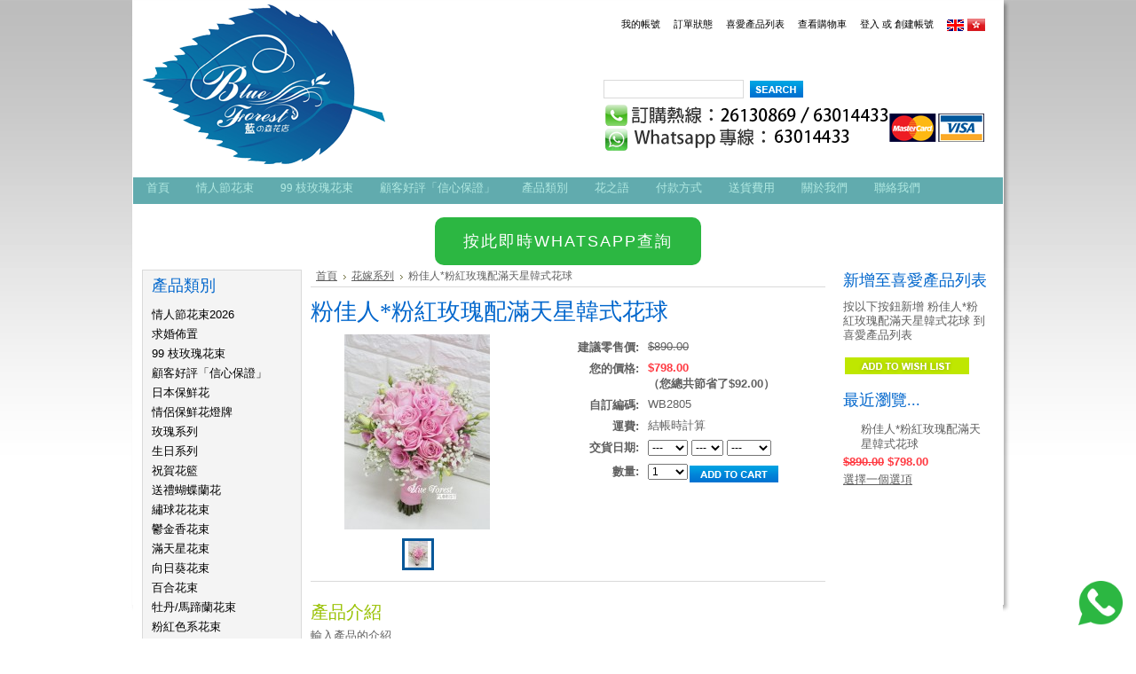

--- FILE ---
content_type: text/html; charset=UTF-8
request_url: https://blueforestflora.com/products/%E7%B2%89%E4%BD%B3%E4%BA%BA%2A%E7%B2%89%E7%B4%85%E7%8E%AB%E7%91%B0%E9%85%8D%E6%BB%BF%E5%A4%A9%E6%98%9F%E9%9F%93%E5%BC%8F%E8%8A%B1%E7%90%83.html
body_size: 11930
content:
<!DOCTYPE html PUBLIC "-//W3C//DTD XHTML 1.0 Transitional//EN" "http://www.w3.org/TR/xhtml1/DTD/xhtml1-transitional.dtd">
<html xml:lang="cn" lang="cn" xmlns="http://www.w3.org/1999/xhtml" xmlns:og="http://opengraphprotocol.org/schema/">
<head>
<!-- Start of StatCounter Code for Weebly -->
<script type="text/javascript">
var sc_project=11405186; 
var sc_invisible=0; 
var sc_security="f418a3df"; 
var scJsHost = (("https:" == document.location.protocol) ?
"https://secure." : "http://www.");
document.write("<sc"+"ript type='text/javascript' src='" +
scJsHost+
"statcounter.com/counter/counter.js'></"+"script>");
</script>
<noscript><div class="statcounter"><a title="web statistics"
href="http://statcounter.com/" target="_blank"><img
class="statcounter"
src="//c.statcounter.com/11405186/0/f418a3df/0/" alt="web
statistics"></a></div></noscript>
<!-- End of StatCounter Code for Weebly -->
    

    <title>粉佳人*粉紅玫瑰配滿天星韓式花球 - Blue Forest</title>

    <meta http-equiv="Content-Type" content="text/html; charset=UTF-8" />
    <meta name="description" content="Blue Forest是一間香港超過十年的人氣實體網上花店。Blue Forest位於旺角、鄰近尖沙咀，花場設於不同地方, 提供各地各種花束、保鮮花、花籃、果籃等多元化及有品味的製品供顧客預訂購買。並為顧客提供即日送花服務。Blue Forest提供快速而有效的網上訂花, 即時回應你的需要。想為愛人、家人及朋友表達愛意，或送給上司、客戶表達祝賀，請即登入Blue Forest網頁。" />
    <meta name="keywords" content="花店,送花" />
    <meta property="og:type" content="product" />
<meta property="og:title" content="粉佳人*粉紅玫瑰配滿天星韓式花球" />
<meta property="og:description" content="" />
<meta property="og:image" content="https://blueforestflora.com/product_images/l/297/IMG_0119__13329_std.jpg" />
<meta property="og:url" content="https://blueforestflora.com/products/%E7%B2%89%E4%BD%B3%E4%BA%BA%2A%E7%B2%89%E7%B4%85%E7%8E%AB%E7%91%B0%E9%85%8D%E6%BB%BF%E5%A4%A9%E6%98%9F%E9%9F%93%E5%BC%8F%E8%8A%B1%E7%90%83.html" />
<meta property="og:site_name" content="Blue Forest" />
<meta property="fb:admins" content="https://m.facebook.com/blueforest.florist" />

    <link rel='canonical' href='https://blueforestflora.com/products/%E7%B2%89%E4%BD%B3%E4%BA%BA%2A%E7%B2%89%E7%B4%85%E7%8E%AB%E7%91%B0%E9%85%8D%E6%BB%BF%E5%A4%A9%E6%98%9F%E9%9F%93%E5%BC%8F%E8%8A%B1%E7%90%83.html' />
    
    <meta http-equiv="Content-Script-Type" content="text/javascript" />
    <meta http-equiv="Content-Style-Type" content="text/css" />
    <link rel="shortcut icon" type="image/x-icon" href="https://blueforestflora.com/product_images/h34h.ico" />

    <link href="https://blueforestflora.com/templates/__master/Styles/styles.css?1" type="text/css" rel="stylesheet" /><link href="https://blueforestflora.com/templates/ArtFraming/Styles/styles.css?1" media="all" type="text/css" rel="stylesheet" />
<link href="https://blueforestflora.com/templates/ArtFraming/Styles/iselector.css?1" media="all" type="text/css" rel="stylesheet" />
<link href="https://blueforestflora.com/templates/ArtFraming/Styles/white.css?1" media="all" type="text/css" rel="stylesheet" />
<!--[if IE]><link href="https://blueforestflora.com/templates/ArtFraming/Styles/ie.css?1" media="all" type="text/css" rel="stylesheet" /><![endif]-->
<link href="/javascript/jquery/plugins/imodal/imodal.css?1" type="text/css" rel="stylesheet" /><link href="/javascript/jquery/plugins/jqzoom/jqzoom.css?1" type="text/css" rel="stylesheet" /><link href="https://blueforestflora.com/javascript/jquery/plugins/lightbox/lightbox.css?1" type="text/css" rel="stylesheet" />

    <!-- Tell the browsers about our RSS feeds -->
    

    <!-- Include visitor tracking code (if any) -->
    <script type="text/javascript" src="https://blueforestflora.com/index.php?action=tracking_script"></script><!-- Start Tracking Code for analytics_googleanalytics -->

<!-- Google tag (gtag.js) -->
<script async src="https://www.googletagmanager.com/gtag/js?id=UA-250153054-1"></script>
<script>
  window.dataLayer = window.dataLayer || [];
  function gtag(){dataLayer.push(arguments);}
  gtag('js', new Date());

  gtag('config', 'UA-250153054-1');
</script>


<!-- End Tracking Code for analytics_googleanalytics -->



    

    

    <script type="text/javascript" src="https://blueforestflora.com/javascript/jquery.js?1"></script>
    <script type="text/javascript" src="https://blueforestflora.com/javascript/menudrop.js?1"></script>
    <script type="text/javascript" src="https://blueforestflora.com/javascript/common.js?1"></script>
    <script type="text/javascript" src="https://blueforestflora.com/javascript/iselector.js?1"></script>

    <script type="text/javascript">
    //<![CDATA[
    config.ShopPath = 'https://blueforestflora.com';
    config.AppPath = '';
    var ThumbImageWidth = 300;
    var ThumbImageHeight = 300;
    //]]>
    </script>
    <script type="text/javascript" src="/javascript/jquery/plugins/imodal/imodal.js?1"></script>
    <script type="text/javascript" src="https://blueforestflora.com/javascript/quicksearch.js"></script>
    
    <link REL="SHORTCUT ICON" HREF="/favicon.ico">
    
    
<!-- Google tag (gtag.js) -->

<script async src="https://www.googletagmanager.com/gtag/js?id=AW-847185970"></script>

<script>
  window.dataLayer = window.dataLayer || [];
  function gtag(){dataLayer.push(arguments);}
  gtag('js', new Date());
  gtag('config', 'AW-847185970');
</script>
<script>
 window.addEventListener("load", function(){
  document.querySelectorAll("a[href*='wa.me']").forEach(function(e){
   e.addEventListener('click', function(e){
    gtag('event', 'conversion', {'send_to': 'AW-847185970/7-8ACK2jiYwZELKQ_JMD'});
            });
        });
    });
</script>
<script>
window.addEventListener('load', function(event){
    if(window.location.href.includes ("/finishorder.php"))
{
        var transaction_id = Date.now();
        var revenue = document.querySelector('[class="ProductPrice"]').innerText.replace(/[^0-9.]/g, '');
        
    gtag('event', 'conversion', {
        'send_to': 'AW-847185970/LHdkCMqfiYwZELKQ_JMD', 
        'transaction_id': transaction_id,
        'value': revenue,
        'currency': 'HKD'
    });
}
});

</script>
    
<script>
window.addEventListener('load', function(event){
  document.querySelectorAll('a[href^="https://wa.me/"]').forEach(function(e){
   e.addEventListener('click',function(){    
      gtag('event', "whatsapp_click"); 
   })
  }) 
});
</script>
    
</head>

<body>
	<script type="text/javascript" src="/javascript/product.functions.js?1"></script>
	<script type="text/javascript" src="/javascript/product.js?1"></script>
	<div id="Container">
	      
      
        <div id="AjaxLoading"><img src="https://blueforestflora.com/templates/ArtFraming/images/ajax-loader.gif" alt="" />&nbsp; 載入中...請稍候...</div>
        

                
        
        <div id="TopMenu">
            <ul style="display:">
                <li style="display:none" class="HeaderLiveChat">
                    
                </li>
                <li style="display:" class="First"><a href="https://blueforestflora.com/account.php">我的帳號</a></li>
                <li style="display:"><a href="https://blueforestflora.com/orderstatus.php">訂單狀態</a></li>
                <li style="display:"><a href="https://blueforestflora.com/wishlist.php">喜愛產品列表</a></li>
                
              <li style="display:" class="CartLink"><a href="https://blueforestflora.com/cart.php">查看購物車 <span></span></a></li>
                <li style="display:">
                    <!--a href="https://blueforestflora.com/login.php?action=logout">登出</a-->
                    
                    <div>
                        <a href='https://blueforestflora.com/login.php'>登入</a> 或 <a href='/login.php?action=create_account'>創建帳號</a>
                    </div>
                </li>
                <li>

  <script type="text/javascript" src="/javascript/tw_cn.js"></script>       
            
            
            <div class="Selectlanguage">
                <a href="/en/" title="English" class="SelectEnglish"><img src="/javascript/english.gif"></a>
                <a  title="點擊切換繁體" class="Selecthk" id="translateLink_tra"><img src="/javascript/lang_hk.gif"></a>
                
                
                
            </div>
<script type="text/javascript">   
    
var defaultEncoding=1;  //2=sim 1=tra
var cookieDomain='';
var translateDelay=1;
var currentEncoding = defaultEncoding;
var targetEncodingCookie = "targetEncoding" + cookieDomain.replace(/./g,"");
var targetEncoding = ( getCookie(targetEncodingCookie) == null ? defaultEncoding : getCookie(targetEncodingCookie) );  

    
var translateButtonId_sim ="translateLink_sim";
var translateButtonId_tra ="translateLink_tra";

                   
translateButtonObject_sim = document.getElementById( translateButtonId_sim);
translateButtonObject_tra = document.getElementById( translateButtonId_tra);
if (translateButtonObject_sim||translateButtonObject_tra)
{  


    
    if(window.location.href.indexOf('/en/')!=-1){
    if(translateButtonObject_sim){
   translateInitilization_sim1(translateButtonId_sim);
    
    }
    if(translateButtonObject_tra)
   translateInitilization_tra1(translateButtonId_tra);
    }
    else{
    if(translateButtonObject_sim)
    translateInitilization_sim(translateButtonId_sim);
    if(translateButtonObject_tra)
    translateInitilization_tra(translateButtonId_tra);
    translatecheck();
    }
}

</script>  



              </li>
            </ul>
            <br class="Clear" />
        </div>
        <div id="Outer">
            <div id="Header">
                <div id="Logo">
                    <a href="https://blueforestflora.com/"><img src="https://blueforestflora.com/product_images/-10.png" border="0" id="LogoImage" alt="Blue Forest" /></a>

                </div>
                              <div id="SearchForm">
                <form action="https://blueforestflora.com/search.php" method="get" onsubmit="return check_small_search_form()">
                    <label for="search_query">搜索</label>
                    
                  
                    
                    <input type="text" name="search_query" id="search_query" class="Textbox" value="" />
                    <input type="image" src="https://blueforestflora.com/templates/ArtFraming/images/white/Search.gif" class="Button" />
                </form>
                <p>
                        <img border="0" src="https://blueforestflora.com/product_images/uploaded_images/wp.png" align="right">
                </p>
            </div>

            <script type="text/javascript">
                var QuickSearchAlignment = 'left';
                var QuickSearchWidth = '232px';
                lang.EmptySmallSearch = "請輸入搜索關鍵字";
            </script>

                <br class="Clear" />
            </div>
        	<div id="Menu">
		<ul>
			<li class="First "><a href="https://blueforestflora.com/"><span>首頁</span></a></li>
				<li class=" ">
		<a href="https://blueforestflora.com/categories/%E6%83%85%E4%BA%BA%E7%AF%80%E8%8A%B1%E6%9D%9F2026"><span>情人節花束</span></a>
		
	</li>	<li class=" ">
		<a href="https://blueforestflora.com/categories/99-%E6%9E%9D%E7%8E%AB%E7%91%B0%E8%8A%B1%E6%9D%9F/"><span>99 枝玫瑰花束</span></a>
		
	</li>	<li class=" ">
		<a href="https://blueforestflora.com/categories/顧客好評「信心保證」/"><span>顧客好評「信心保證」</span></a>
		
	</li>	<li class="HasSubMenu ">
		<a href="https://blueforestflora.com/pages/%E7%94%A2%E5%93%81%E9%A1%9E%E5%88%A5.html"><span>產品類別</span></a>
		<ul>
	<li><a href="https://blueforestflora.com/categories/%E6%AF%8D%E8%A6%AA%E7%AF%80%E8%8A%B1%E6%9D%9F/">母親節花束</a></li><li><a href="https://blueforestflora.com/categories/日本保鮮花/">日本保鮮花</a></li><li><a href="https://blueforestflora.com/categories/情侶保鮮花燈牌/">情侶保鮮花燈牌</a></li><li><a href="https://blueforestflora.com/categories/%E7%8E%AB%E7%91%B0%E7%B3%BB%E5%88%97/">玫瑰系列</a></li><li><a href="https://blueforestflora.com/categories/%E7%94%9F%E6%97%A5%E7%B3%BB%E5%88%97/">生日系列</a></li><li><a href="https://blueforestflora.com/categories/祝賀花籃/">祝賀花籃</a></li><li><a href="https://blueforestflora.com/categories/%E9%80%81%E7%A6%AE%E8%9D%B4%E8%9D%B6%E8%98%AD%E8%8A%B1/">送禮蝴蝶蘭花</a></li><li><a href="https://blueforestflora.com/categories/繡球花花束/">繡球花花束</a></li><li><a href="https://blueforestflora.com/categories/鬱金香花束/">鬱金香花束</a></li><li><a href="https://blueforestflora.com/categories/滿天星花束/">滿天星花束</a></li><li><a href="https://blueforestflora.com/categories/向日葵花束/">向日葵花束</a></li><li><a href="https://blueforestflora.com/categories/百合花束/">百合花束</a></li><li><a href="https://blueforestflora.com/categories/牡丹%7B47%7D馬蹄蘭花束/">牡丹/馬蹄蘭花束</a></li><li><a href="https://blueforestflora.com/categories/%E7%B2%89%E7%B4%85%E8%89%B2%E7%B3%BB%E8%8A%B1%E6%9D%9F/">粉紅色系花束</a></li><li><a href="https://blueforestflora.com/categories/%E7%B4%85%E8%89%B2%E7%B3%BB%E8%8A%B1%E6%9D%9F/">紅色系花束</a></li><li><a href="https://blueforestflora.com/categories/%E7%B4%AB%E8%89%B2%E7%B3%BB%E8%8A%B1%E6%9D%9F/">紫色系花束</a></li><li><a href="https://blueforestflora.com/categories/綠%2A彩色系花束/">綠*彩色系花束</a></li><li><a href="https://blueforestflora.com/categories/%E8%97%8D%E8%89%B2%E7%B3%BB%E8%8A%B1%E6%9D%9F/">藍色系花束</a></li><li><a href="https://blueforestflora.com/categories/%E9%BB%83%2A%E6%A9%99%E8%89%B2%E7%B3%BB%E8%8A%B1%E6%9D%9F/">黃*橙色系花束</a></li><li><a href="https://blueforestflora.com/categories/黑%2A白色系花束/">黑*白色系</a></li><li><a href="https://blueforestflora.com/categories/帛事花籃/">帛事花籃</a></li><li><a href="https://blueforestflora.com/categories/%E8%8A%B1%E5%AB%81%E7%B3%BB%E5%88%97/">花嫁系列</a></li><li><a href="https://blueforestflora.com/categories/BB%E7%A6%AE%E7%B1%83/">BB禮籃</a></li><li><a href="https://blueforestflora.com/categories/畢業花束/">畢業花束</a></li><li><a href="https://blueforestflora.com/categories/生日蛋糕/">生日蛋糕</a></li><li><a href="https://blueforestflora.com/categories/%E5%8D%A1%E9%80%9A%E8%8A%B1%E6%9D%9F/">卡通花束</a></li><li><a href="https://blueforestflora.com/categories/%E5%BE%AE%E8%A7%80%E6%A4%8D%E7%89%A9/">微觀植物</a></li><li><a href="https://blueforestflora.com/categories/%E6%AD%90%E9%99%B8%E8%8A%B1%E7%A6%AE%E7%9B%92/">歐陸花禮盒</a></li><li><a href="https://blueforestflora.com/categories/%E4%B8%AD%E7%A7%8B%E7%AF%80%E6%9E%9C%E7%B1%83/">中秋節果籃</a></li>
</ul>
	</li>	<li class=" ">
		<a href="https://blueforestflora.com/pages/%E8%8A%B1%E4%B9%8B%E8%AA%9E.html"><span>花之語</span></a>
		
	</li>	<li class=" ">
		<a href="https://blueforestflora.com/pages/%E4%BB%98%E6%AC%BE%E6%96%B9%E5%BC%8F.html"><span>付款方式</span></a>
		
	</li>	<li class=" ">
		<a href="https://blueforestflora.com/pages/%E9%80%81%E8%B2%A8%E8%B2%BB%E7%94%A8.html"><span>送貨費用</span></a>
		
	</li>	<li class="HasSubMenu ">
		<a href="https://blueforestflora.com/pages/%E9%97%9C%E6%96%BC%E6%88%91%E5%80%91.html"><span>關於我們</span></a>
		<ul>
	<li><a href="https://blueforestflora.com/pages/2026%E6%83%85%E4%BA%BA%E7%AF%80%E8%8A%B1%E6%9D%9F%E9%81%B8%E8%B3%BC%E6%8C%87%E5%8D%97.html">2026情人節花束選購指南</a></li><li><a href="https://blueforestflora.com/pages/2026%E9%A6%99%E6%B8%AF%E9%80%81%E8%8A%B1%E6%9C%8D%E5%8B%99%E5%AE%8C%E5%85%A8%E6%8C%87%E5%8D%97.html">2026香港送花服務完全指南</a></li><li><a href="https://blueforestflora.com/pages/2026%E9%A6%99%E6%B8%AF%E7%B6%B2%E4%B8%8A%E8%8A%B1%E5%BA%97%E6%8E%A8%E4%BB%8B%E6%8C%87%E5%8D%97.html">2026香港網上花店推介指南</a></li><li><a href="https://blueforestflora.com/pages/2026%E6%83%85%E4%BA%BA%E7%AF%80%E9%80%81%E8%8A%B1%E6%94%BB%E7%95%A5.html">2026情人節送花攻略</a></li><li><a href="https://blueforestflora.com/pages/2026%E6%83%85%E4%BA%BA%E7%AF%80%E7%8E%AB%E7%91%B0%E8%8A%B1%E6%8E%A8%E4%BB%8B.html">2026情人節玫瑰花推介</a></li><li><a href="https://blueforestflora.com/pages/2026%E6%83%85%E4%BA%BA%E7%AF%80%E8%8A%B1%E6%9D%9F%E5%83%B9%E9%8C%A2%E6%AF%94%E8%BC%83.html">2026情人節花束價錢比較</a></li><li><a href="https://blueforestflora.com/pages/2026%E6%83%85%E4%BA%BA%E7%AF%80%E9%80%81%E4%BB%80%E9%BA%BC%E8%8A%B1%E6%9C%80%E5%A5%BD.html">2026情人節送什麼花最好</a></li><li><a href="https://blueforestflora.com/pages/2026%E7%B6%B2%E4%B8%8A%E8%A8%82%E8%8A%B1%E6%94%BB%E7%95%A5.html">2026網上訂花攻略</a></li><li><a href="https://blueforestflora.com/pages/2026%E8%8A%B1%E8%AA%9E%E5%A4%A7%E5%85%A8.html">2026花語大全</a></li>
</ul>
	</li>	<li class=" ">
		<a href="https://blueforestflora.com/pages/%E8%81%AF%E7%B5%A1%E6%88%91%E5%80%91.html"><span>聯絡我們</span></a>
		
	</li>
		</ul>
	</div>
<div class="btmwtsicon"><a href="https://wa.me/85263014433"><img src="https://blueforestflora.com/product_images/uploaded_images/whatsapp.png" width="50px"></a></div>

<STYLE>
.btmwtsicon {
    POSITION: fixed;
    BOTTOM: 15PX;
    Z-INDEX: 9999;
    RIGHT: 15PX;}
</STYLE>

	<div id="Wrapper">
		    



<a href="https://wa.me/85263014433" CLASS="topwtsicon">按此即時WHATSAPP查詢</a>



		<div class="Left" id="LayoutColumn1">
							<div class="Block CategoryList Moveable Panel" id="SideCategoryList">
					<h2>產品類別</h2>
					<div class="BlockContent">
						<div class="SideCategoryListClassic">
							<ul>	<li class=""><a href="https://blueforestflora.com/categories/xxxx/">xxxx</a>
	
	</li></ul><ul>	<li class=""><a href="https://blueforestflora.com/categories/%E6%83%85%E4%BA%BA%E7%AF%80%E8%8A%B1%E6%9D%9F2026/">情人節花束2026</a>
	
	</li></ul><ul>	<li class=""><a href="https://blueforestflora.com/categories/%E6%B1%82%E5%A9%9A%E4%BD%88%E7%BD%AE/">求婚佈置</a>
	
	</li></ul><ul>	<li class=""><a href="https://blueforestflora.com/categories/99-%E6%9E%9D%E7%8E%AB%E7%91%B0%E8%8A%B1%E6%9D%9F/">99 枝玫瑰花束</a>
	
	</li></ul><ul>	<li class=""><a href="https://blueforestflora.com/categories/%E9%A1%A7%E5%AE%A2%E5%A5%BD%E8%A9%95%E3%80%8C%E4%BF%A1%E5%BF%83%E4%BF%9D%E8%AD%89%E3%80%8D/">顧客好評「信心保證」</a>
	
	</li></ul><ul>	<li class=""><a href="https://blueforestflora.com/categories/%E6%97%A5%E6%9C%AC%E4%BF%9D%E9%AE%AE%E8%8A%B1/">日本保鮮花</a>
	
	</li></ul><ul>	<li class=""><a href="https://blueforestflora.com/categories/%E6%83%85%E4%BE%B6%E4%BF%9D%E9%AE%AE%E8%8A%B1%E7%87%88%E7%89%8C/">情侶保鮮花燈牌</a>
	
	</li></ul><ul>	<li class=""><a href="https://blueforestflora.com/categories/%E7%8E%AB%E7%91%B0%E7%B3%BB%E5%88%97/">玫瑰系列</a>
	
	</li></ul><ul>	<li class=""><a href="https://blueforestflora.com/categories/%E7%94%9F%E6%97%A5%E7%B3%BB%E5%88%97/">生日系列</a>
	
	</li></ul><ul>	<li class=""><a href="https://blueforestflora.com/categories/%E7%A5%9D%E8%B3%80%E8%8A%B1%E7%B1%83/">祝賀花籃</a>
	
	</li></ul><ul>	<li class=""><a href="https://blueforestflora.com/categories/%E9%80%81%E7%A6%AE%E8%9D%B4%E8%9D%B6%E8%98%AD%E8%8A%B1/">送禮蝴蝶蘭花</a>
	
	</li></ul><ul>	<li class=""><a href="https://blueforestflora.com/categories/%E7%B9%A1%E7%90%83%E8%8A%B1%E8%8A%B1%E6%9D%9F/">繡球花花束</a>
	
	</li></ul><ul>	<li class=""><a href="https://blueforestflora.com/categories/%E9%AC%B1%E9%87%91%E9%A6%99%E8%8A%B1%E6%9D%9F/">鬱金香花束</a>
	
	</li></ul><ul>	<li class=""><a href="https://blueforestflora.com/categories/%E6%BB%BF%E5%A4%A9%E6%98%9F%E8%8A%B1%E6%9D%9F/">滿天星花束</a>
	
	</li></ul><ul>	<li class=""><a href="https://blueforestflora.com/categories/%E5%90%91%E6%97%A5%E8%91%B5%E8%8A%B1%E6%9D%9F/">向日葵花束</a>
	
	</li></ul><ul>	<li class=""><a href="https://blueforestflora.com/categories/%E7%99%BE%E5%90%88%E8%8A%B1%E6%9D%9F/">百合花束</a>
	
	</li></ul><ul>	<li class=""><a href="https://blueforestflora.com/categories/%E7%89%A1%E4%B8%B9%7B47%7D%E9%A6%AC%E8%B9%84%E8%98%AD%E8%8A%B1%E6%9D%9F/">牡丹/馬蹄蘭花束</a>
	
	</li></ul><ul>	<li class=""><a href="https://blueforestflora.com/categories/%E7%B2%89%E7%B4%85%E8%89%B2%E7%B3%BB%E8%8A%B1%E6%9D%9F/">粉紅色系花束</a>
	
	</li></ul><ul>	<li class=""><a href="https://blueforestflora.com/categories/%E7%B4%85%E8%89%B2%E7%B3%BB%E8%8A%B1%E6%9D%9F/">紅色系花束</a>
	
	</li></ul><ul>	<li class=""><a href="https://blueforestflora.com/categories/%E7%B4%AB%E8%89%B2%E7%B3%BB%E8%8A%B1%E6%9D%9F/">紫色系花束</a>
	
	</li></ul><ul>	<li class=""><a href="https://blueforestflora.com/categories/%E7%B6%A0%2A%E5%BD%A9%E8%89%B2%E7%B3%BB%E8%8A%B1%E6%9D%9F/">綠*彩色系花束</a>
	
	</li></ul><ul>	<li class=""><a href="https://blueforestflora.com/categories/%E8%97%8D%E8%89%B2%E7%B3%BB%E8%8A%B1%E6%9D%9F/">藍色系花束</a>
	
	</li></ul><ul>	<li class=""><a href="https://blueforestflora.com/categories/%E9%BB%83%2A%E6%A9%99%E8%89%B2%E7%B3%BB%E8%8A%B1%E6%9D%9F/">黃*橙色系花束</a>
	
	</li></ul><ul>	<li class=""><a href="https://blueforestflora.com/categories/%E9%BB%91%2A%E7%99%BD%E8%89%B2%E7%B3%BB%E8%8A%B1%E6%9D%9F/">黑*白色系花束</a>
	
	</li></ul><ul>	<li class=""><a href="https://blueforestflora.com/categories/%E8%8A%B1%E5%AB%81%E7%B3%BB%E5%88%97/">花嫁系列</a>
	
	</li></ul><ul>	<li class=""><a href="https://blueforestflora.com/categories/%E5%B8%9B%E4%BA%8B%E8%8A%B1%E7%B1%83/">帛事花籃</a>
	
	</li></ul><ul>	<li class=""><a href="https://blueforestflora.com/categories/BB%E7%A6%AE%E7%B1%83/">BB禮籃</a>
	
	</li></ul><ul>	<li class=""><a href="https://blueforestflora.com/categories/%E6%AF%8D%E8%A6%AA%E7%AF%80%E8%8A%B1%E6%9D%9F/">母親節花束</a>
	
	</li></ul><ul>	<li class=""><a href="https://blueforestflora.com/categories/%E7%95%A2%E6%A5%AD%E8%8A%B1%E6%9D%9F/">畢業花束</a>
	
	</li></ul><ul>	<li class=""><a href="https://blueforestflora.com/categories/%E7%94%9F%E6%97%A5%E8%9B%8B%E7%B3%95/">生日蛋糕</a>
	
	</li></ul><ul>	<li class=""><a href="https://blueforestflora.com/categories/%E5%8D%A1%E9%80%9A%E8%8A%B1%E6%9D%9F/">卡通花束</a>
	
	</li></ul><ul>	<li class=""><a href="https://blueforestflora.com/categories/%E5%BE%AE%E8%A7%80%E6%A4%8D%E7%89%A9/">微觀植物</a>
	
	</li></ul><ul>	<li class=""><a href="https://blueforestflora.com/categories/%E6%AD%90%E9%99%B8%E8%8A%B1%E7%A6%AE%E7%9B%92/">歐陸花禮盒</a>
	
	</li></ul><ul>	<li class=""><a href="https://blueforestflora.com/categories/%E4%B8%AD%E7%A7%8B%E7%AF%80%E6%9E%9C%E7%B1%83/">中秋節果籃</a>
	
	</li></ul>
							<div class="afterSideCategoryList"></div>
						</div>
					</div>
				</div>

							<div class="Block NewProducts Moveable Panel" id="SideNewProducts" style="display:">
					<h2> 最新產品</h2>
					<div class="BlockContent">
						<ul class="ProductList">
														<li class="Odd">
								<div class="ProductImage">
									<a href="https://blueforestflora.com/products/%E5%BF%83%E5%BD%A2%E9%A6%99%E8%96%B0%E7%8E%AB%E7%91%B0%E8%8A%B1%E7%9B%9250%E6%9E%9D%E8%A3%9D.html"  ><img src="https://blueforestflora.com/product_images/d/350/9d47480e-83cc-4c0e-8954-1f243b51b933__23182_thumb.jpg" alt="心形香薰玫瑰花盒50枝裝" /></a>
								</div>
								<div class="ProductDetails">
									<strong><a href="https://blueforestflora.com/products/%E5%BF%83%E5%BD%A2%E9%A6%99%E8%96%B0%E7%8E%AB%E7%91%B0%E8%8A%B1%E7%9B%9250%E6%9E%9D%E8%A3%9D.html">心形香薰玫瑰花盒50枝裝</a></strong>
								</div>
								<div class="ProductPriceRating">
									<em><strike class="RetailPriceValue">$768.00</strike> $599.00</em>
									<span class="Rating Rating0"><img src="https://blueforestflora.com/templates/ArtFraming/images/IcoRating0.gif" alt="" style="display: none" /></span>
								</div>
								<div class="ProductActionAdd" style="display:;">
									<strong><a href="https://blueforestflora.com/products/%E5%BF%83%E5%BD%A2%E9%A6%99%E8%96%B0%E7%8E%AB%E7%91%B0%E8%8A%B1%E7%9B%9250%E6%9E%9D%E8%A3%9D.html">選擇一個選項</a></strong>
								</div>
							</li>							<li class="Even">
								<div class="ProductImage">
									<a href="https://blueforestflora.com/products/%E7%B4%85%E7%B4%85%E7%81%AB%E7%81%AB%E6%8B%9B%E8%B2%A1%E8%B2%93%E5%9D%90%E6%9E%B1%E6%9E%B1%E8%8A%B1.html"  ><img src="https://blueforestflora.com/product_images/a/009/IMG_3686__73466_thumb.jpg" alt="紅紅火火招財貓坐枱枱花" /></a>
								</div>
								<div class="ProductDetails">
									<strong><a href="https://blueforestflora.com/products/%E7%B4%85%E7%B4%85%E7%81%AB%E7%81%AB%E6%8B%9B%E8%B2%A1%E8%B2%93%E5%9D%90%E6%9E%B1%E6%9E%B1%E8%8A%B1.html">紅紅火火招財貓坐枱枱花</a></strong>
								</div>
								<div class="ProductPriceRating">
									<em><strike class="RetailPriceValue">$898.00</strike> $768.00</em>
									<span class="Rating Rating0"><img src="https://blueforestflora.com/templates/ArtFraming/images/IcoRating0.gif" alt="" style="display: none" /></span>
								</div>
								<div class="ProductActionAdd" style="display:;">
									<strong><a href="https://blueforestflora.com/products/%E7%B4%85%E7%B4%85%E7%81%AB%E7%81%AB%E6%8B%9B%E8%B2%A1%E8%B2%93%E5%9D%90%E6%9E%B1%E6%9E%B1%E8%8A%B1.html">選擇一個選項</a></strong>
								</div>
							</li>							<li class="Odd">
								<div class="ProductImage">
									<a href="https://blueforestflora.com/products/%E8%82%AF%E4%BA%9E%E6%A1%83%E7%B2%89%E9%9B%99%E8%89%B2%E7%8E%AB%E7%91%B0%E8%8A%B1%E6%9D%9F18%E6%9E%9D%E8%A3%9D.html"  ><img src="https://blueforestflora.com/product_images/o/909/8981E822-C2C3-4CE1-8BF0-4EC47B30F903__00137_thumb.jpg" alt="肯亞桃粉雙色玫瑰花束18枝裝" /></a>
								</div>
								<div class="ProductDetails">
									<strong><a href="https://blueforestflora.com/products/%E8%82%AF%E4%BA%9E%E6%A1%83%E7%B2%89%E9%9B%99%E8%89%B2%E7%8E%AB%E7%91%B0%E8%8A%B1%E6%9D%9F18%E6%9E%9D%E8%A3%9D.html">肯亞桃粉雙色玫瑰花束18枝裝</a></strong>
								</div>
								<div class="ProductPriceRating">
									<em><strike class="RetailPriceValue">$1,168.00</strike> $899.00</em>
									<span class="Rating Rating0"><img src="https://blueforestflora.com/templates/ArtFraming/images/IcoRating0.gif" alt="" style="display: none" /></span>
								</div>
								<div class="ProductActionAdd" style="display:;">
									<strong><a href="https://blueforestflora.com/products/%E8%82%AF%E4%BA%9E%E6%A1%83%E7%B2%89%E9%9B%99%E8%89%B2%E7%8E%AB%E7%91%B0%E8%8A%B1%E6%9D%9F18%E6%9E%9D%E8%A3%9D.html">選擇一個選項</a></strong>
								</div>
							</li>							<li class="Even">
								<div class="ProductImage">
									<a href="https://blueforestflora.com/products/%2A%E5%B0%8F%E6%B8%85%E6%96%B0%2A36%7B47%7D50%E6%9E%9D%E6%B7%A1%E7%B2%89%E7%B4%85%E7%8E%AB%E7%91%B0%E9%85%8D%E6%BB%BF%E5%A4%A9%E6%98%9F%E8%8A%B1%E6%9D%9F%2A.html"  ><img src="https://blueforestflora.com/product_images/m/172/6981A462-983E-42CC-823D-15D4ADF2D1A3__29118_thumb.jpg" alt="*小清新*36/50枝淡粉紅玫瑰配滿天星花束*" /></a>
								</div>
								<div class="ProductDetails">
									<strong><a href="https://blueforestflora.com/products/%2A%E5%B0%8F%E6%B8%85%E6%96%B0%2A36%7B47%7D50%E6%9E%9D%E6%B7%A1%E7%B2%89%E7%B4%85%E7%8E%AB%E7%91%B0%E9%85%8D%E6%BB%BF%E5%A4%A9%E6%98%9F%E8%8A%B1%E6%9D%9F%2A.html">*小清新*36/50枝淡粉紅玫瑰配滿天星花束*</a></strong>
								</div>
								<div class="ProductPriceRating">
									<em><strike class="RetailPriceValue">$1,380.00</strike> $968.00</em>
									<span class="Rating Rating0"><img src="https://blueforestflora.com/templates/ArtFraming/images/IcoRating0.gif" alt="" style="display: none" /></span>
								</div>
								<div class="ProductActionAdd" style="display:;">
									<strong><a href="https://blueforestflora.com/products/%2A%E5%B0%8F%E6%B8%85%E6%96%B0%2A36%7B47%7D50%E6%9E%9D%E6%B7%A1%E7%B2%89%E7%B4%85%E7%8E%AB%E7%91%B0%E9%85%8D%E6%BB%BF%E5%A4%A9%E6%98%9F%E8%8A%B1%E6%9D%9F%2A.html">選擇一個選項</a></strong>
								</div>
							</li>							<li class="Odd">
								<div class="ProductImage">
									<a href="https://blueforestflora.com/products/%E5%A4%A2%E5%B9%BBtiffany-Blue-%E5%BF%83%E5%BD%A2%E7%B9%A1%E7%90%83%E4%BF%9D%E9%AE%AE%E8%8A%B1%EF%BC%88%E9%85%8Dled%E6%98%9F%E6%98%9F%E7%87%88%EF%BC%89%2A%E5%8F%AF%E5%85%8D%E8%B2%BB%E5%88%BB%E4%B8%8A%E5%90%8D%E6%88%96%E7%A5%9D%E7%A6%8F%E5%AD%97%E5%8F%A5.html"  ><img src="https://blueforestflora.com/product_images/o/155/988FB80D-3EBE-49F4-868D-19EF4D8C93AA__68405_thumb.jpg" alt="夢幻tiffany Blue 心形繡球保鮮花（配led星星燈）*可免費刻上名或祝福字句" /></a>
								</div>
								<div class="ProductDetails">
									<strong><a href="https://blueforestflora.com/products/%E5%A4%A2%E5%B9%BBtiffany-Blue-%E5%BF%83%E5%BD%A2%E7%B9%A1%E7%90%83%E4%BF%9D%E9%AE%AE%E8%8A%B1%EF%BC%88%E9%85%8Dled%E6%98%9F%E6%98%9F%E7%87%88%EF%BC%89%2A%E5%8F%AF%E5%85%8D%E8%B2%BB%E5%88%BB%E4%B8%8A%E5%90%8D%E6%88%96%E7%A5%9D%E7%A6%8F%E5%AD%97%E5%8F%A5.html">夢幻tiffany Blue 心形繡球保鮮花（配led星星燈）*可免費刻上名或祝福字句</a></strong>
								</div>
								<div class="ProductPriceRating">
									<em><strike class="RetailPriceValue">$1,368.00</strike> $899.00</em>
									<span class="Rating Rating0"><img src="https://blueforestflora.com/templates/ArtFraming/images/IcoRating0.gif" alt="" style="display: none" /></span>
								</div>
								<div class="ProductActionAdd" style="display:;">
									<strong><a href="https://blueforestflora.com/products/%E5%A4%A2%E5%B9%BBtiffany-Blue-%E5%BF%83%E5%BD%A2%E7%B9%A1%E7%90%83%E4%BF%9D%E9%AE%AE%E8%8A%B1%EF%BC%88%E9%85%8Dled%E6%98%9F%E6%98%9F%E7%87%88%EF%BC%89%2A%E5%8F%AF%E5%85%8D%E8%B2%BB%E5%88%BB%E4%B8%8A%E5%90%8D%E6%88%96%E7%A5%9D%E7%A6%8F%E5%AD%97%E5%8F%A5.html">選擇一個選項</a></strong>
								</div>
							</li>
						</ul>
					</div>
				</div>
			<div class="box" style="margin-top:10px;">

<h2 class="hotproduct"> </h2>            
<div style="padding:0;">            
<marquee behavior="scroll"                         
direction="down"                          
height="400"                        
width="180"                        
scrollamount="1"                        
scrolldelay="20"                        
truespeed="true" onmouseover="this.stop()" onmouseout="this.start()">
<img src="https://blueforestflora.com/p/01.jpg" width="160">
<img src="https://blueforestflora.com/p/02.jpg" width="160">
<img src="https://blueforestflora.com/p/03.jpg" width="160">
<img src="https://blueforestflora.com/p/04.jpg" width="160">
<img src="https://blueforestflora.com/p/05.jpg" width="160">
<img src="https://blueforestflora.com/p/06.jpg" width="160">
<img src="https://blueforestflora.com/p/07.jpg" width="160">
<img src="https://blueforestflora.com/p/08.jpg" width="160">
<img src="https://blueforestflora.com/p/09.jpg" width="160">
<img src="https://blueforestflora.com/p/10.jpg" width="160">
</marquee>    
</div>
</div>
			
		</div>
		<div class="Content" id="LayoutColumn2">
			<div class="Block Moveable Panel Breadcrumb" id="ProductBreadcrumb" >
	<ul>
	<li><a href="https://blueforestflora.com">首頁</a></li><li><a href="https://blueforestflora.com/categories/%E8%8A%B1%E5%AB%81%E7%B3%BB%E5%88%97/">花嫁系列</a></li><li>粉佳人*粉紅玫瑰配滿天星韓式花球</li>
</ul>

</div>

			<script type="text/javascript" src="/javascript/jquery/plugins/jCarousel/jCarousel.js?1"></script>
<script type="text/javascript" src="/javascript/jquery/plugins/jqzoom/jqzoom.js?1"></script>
<script type="text/javascript">//<![CDATA[
	var ZoomImageURLs = new Array();
	
						ZoomImageURLs[0] = "https:\/\/blueforestflora.com\/product_images\/f\/118\/IMG_0119__27499_zoom.jpg";
					
//]]></script>


<script type="text/javascript">//<![CDATA[
var ThumbURLs = new Array();
var ProductImageDescriptions = new Array();
var CurrentProdThumbImage = 0;
var ShowVariationThumb =false;
var ProductThumbWidth = 220;
var ProductThumbHeight =  220;
var ProductMaxZoomWidth = 1280;
var ProductMaxZoomHeight =  1280;
var ProductTinyWidth = 30;
var ProductTinyHeight =  30;


						ThumbURLs[0] = "https:\/\/blueforestflora.com\/product_images\/l\/297\/IMG_0119__13329_std.jpg";
						ProductImageDescriptions[0] = "圖片 1";
					

var ShowImageZoomer = 1;

var productId = 133;
//]]></script>

<div class="Block Moveable Panel PrimaryProductDetails" id="ProductDetails">
	<div class="BlockContent">
		

		
			<h2>粉佳人*粉紅玫瑰配滿天星韓式花球</h2>
		

		<div class="ProductThumb" style="">
			<script type="text/javascript" src="/javascript/jquery/plugins/fancybox/fancybox.js?1"></script>

<link rel="stylesheet" type="text/css" href="/javascript/jquery/plugins/fancybox/fancybox.css" media="screen" />

<div id="LightBoxImages" style="display: none;">
	<!--  -->
	<a class="iframe" href="https://blueforestflora.com/productimage.php?product_id=133"></a>
</div>

<script type="text/javascript">
	//<![CDATA[
	var originalImages = '';
	function showProductImageLightBox(TargetedImage) {
		var currentImage=0;
		if(TargetedImage) {
			currentImage = TargetedImage;
		} else if(CurrentProdThumbImage!='undefined'){
			currentImage = CurrentProdThumbImage;
		}
		if(ShowVariationThumb) {
			var url = "https://blueforestflora.com/productimage.php?product_id=133&variation_id="+$('body').attr('currentVariation');
		} else {
			var url = "https://blueforestflora.com/productimage.php?product_id=133&current_image="+currentImage;
		}
		$('#LightBoxImages a').attr("href", url);

		initProductLightBox();

		$('#LightBoxImages a').trigger('click');
	}

	function initProductLightBox() {

		var w = $(window).width();
		var h = $(window).height();

		// tiny image box width plus 3 px margin, times the number of tiny images, plus the arrows width
		var carouselWidth = (34 + 3) * Math.min(10, 2) + 70;

		//the width of the prev and next link
		var navLinkWidth = 250;

		var requiredNavWidth = Math.max(carouselWidth, navLinkWidth);

		// calculate the width of the widest image after resized to fit the screen.
		// 200 is the space betewn the window frame and the light box frame.
		var wr = Math.min(w-200, 957) / 957;
		var hr = Math.min(h-200, 1280) / 1280;

		var r = Math.min(wr, hr);

		var imgResizedWidth = Math.round(r * 957);
		var imgResizedHeight = Math.round(r * 1280);

		//calculate the width required for lightbox window
		var horizontalPadding = 100;
		var width = Math.min(w-100, Math.max(requiredNavWidth, imgResizedWidth+ horizontalPadding));
		var height = h-100;

		$('#LightBoxImages a').fancybox({
			'frameWidth'	: width,
			'frameHeight'	: height
		});
	}

	$(document).ready(function() { originalImages = $('#LightBoxImages').html(); });
	//]]>
</script>

			<div class="ProductThumbImage" style="width:220px; height:220px;">
    
   
    <a style="margin:auto;" href="https://blueforestflora.com/product_images/f/118/IMG_0119__27499_zoom.jpg" onclick="showProductImageLightBox(); return false; return false;" target="_top">
        <img src="https://blueforestflora.com/product_images/l/297/IMG_0119__13329_std.jpg" alt="圖片 1" title="圖片 1" />
    </a>
</div>


			<div class="ImageCarouselBox" style="margin:0 auto; ">
				<a id="ImageScrollPrev" class="prev" href="#"><img src="https://blueforestflora.com/templates/ArtFraming/images/LeftArrow.png" alt="" width="20" height="20" /></a>

				<div class="ProductTinyImageList">
					<ul>
						<li style = "height:34px; width:34px;"  onmouseover="showProductThumbImage(0)" onclick="showProductImageLightBox(0); return false; return false;" id="TinyImageBox_0">
	<div class="TinyOuterDiv" style = "height:30px; width:30px;">
		<div style = "height:30px; width:30px;">
			<a href="#"><img id="TinyImage_0" style="padding-top:0px;" width="22" height="30" src="https://blueforestflora.com/product_images/q/141/IMG_0119__43350_tiny.jpg" alt="圖片 1" title="圖片 1" /></a>
		</div>
	</div>
</li>

					</ul>
				</div>

				<a id="ImageScrollNext" class="next" href="#"><img src="https://blueforestflora.com/templates/ArtFraming/images/RightArrow.png" alt="" width="20" height="20" /></a>
			</div>
			<div style="display:none;" class="SeeMorePicturesLink">
				<a href="#" onclick="showProductImageLightBox(); return false; return false;" class="ViewLarger">查看放大圖片</a>
			</div>
		</div>
		<div class="ProductMain">
			
			<div class="ProductDetailsGrid">
				<div class="DetailRow RetailPrice" style="display: ">
					<div class="Label">建議零售價:</div>
					<div class="Value">
						<strike>$890.00</strike>
					</div>
				</div>

				<div class="DetailRow" style="">
					<div class="Label">您的價格:</div>
					<div class="Value">
						<em class="ProductPrice VariationProductPrice">$798.00</em>
						 <span class="YouSave">（您總共節省了<span class="YouSaveAmount">$92.00</span>）</span>
					</div>
				</div>

				<div class="DetailRow ProductSKU" style="display: ">
					<div class="Label">自訂編碼:</div>
					<div class="Value">
						<span class="VariationProductSKU">
							WB2805
						</span>
					</div>
				</div>

				<div class="DetailRow" style="display: none">
					<div class="Label">廠商:</div>
					<div class="Value">
						
					</div>
				</div>

				<div class="DetailRow" style="display: none">
					<div class="Label">品牌:</div>
					<div class="Value">
						<a href=""></a>
					</div>
				</div>

				<div class="DetailRow" style="display: none">
					<div class="Label">條件:</div>
					<div class="Value">
						
					</div>
				</div>

				<div class="DetailRow" style="display: none">
					<div class="Label">重量:</div>
					<div class="Value">
						<span class="VariationProductWeight">
							
						</span>
					</div>
				</div>

				<div class="DetailRow" style="display: none">
					<div class="Label">評級:</div>
					<div class="Value">
						<img width="64" height="12" src="https://blueforestflora.com/templates/ArtFraming/images/IcoRating0.gif" alt="" />
						<span style="display:none">(
							<a href="#reviews" onclick="">
								
							</a>
						)</span>
					</div>
				</div>

				<div class="DetailRow" style="display: none">
					<div class="Label">貨運需時:</div>
					<div class="Value">
						
					</div>
				</div>

				<div class="DetailRow" style="display: ">
					<div class="Label">運費:</div>
					<div class="Value">
						結帳時計算
					</div>
				</div>

				<div class="DetailRow" style="display:none;">
					<div class="Label">最低購買量:</div>
					<div class="Value">
						 件
					</div>
				</div>

				<div class="DetailRow" style="display:none;">
					<div class="Label">最高購買量:</div>
					<div class="Value">
						 件
					</div>
				</div>

				<div class="DetailRow InventoryLevel" style="display: none;">
					<div class="Label">:</div>
					<div class="Value">
						<span class="VariationProductInventory">
							
						</span>
					</div>
				</div>

				<div class="DetailRow" style="display: none">
					<div class="Label">禮品包裝:</div>
					<div class="Value">
						
					</div>
				</div>
			</div>
			
<form method="post" action="https://blueforestflora.com/cart.php" onsubmit="return check_add_to_cart(this, false)  && fastCartAction(event)"  enctype="multipart/form-data" id="productDetailsAddToCartForm">
	<input type="hidden" name="action" value="add" />
	<input type="hidden" name="product_id" value="133" />
	<input type="hidden" name="variation_id" class="CartVariationId" value="" />
	<input type="hidden" name="currency_id" value="" />
	<div class="ProductDetailsGrid ProductAddToCart">
		
		<div class="ProductOptionList">
			
		</div>
		<div class="DetailRow">
	<div class="Label">
		<span class="Required">*</span>交貨日期:
	</div>
	<div class="Value">
		<select id="EventDateMonth" name="EventDate[Mth]" class="CalendarSelectSmall" style="margin-bottom:3px; ">
			<option value='-1'>---</option><option value='1'>Jan</option><option value='2'>Feb</option><option value='3'>Mar</option><option value='4'>Apr</option><option value='5'>May</option><option value='6'>Jun</option><option value='7'>Jul</option><option value='8'>Aug</option><option value='9'>Sep</option><option value='10'>Oct</option><option value='11'>Nov</option><option value='12'>Dec</option>
		</select>
		<select id="EventDateDay" name="EventDate[Day]" class="CalendarSelectSmall" style="margin-bottom:3px; ">
			<option value='-1'>---</option><option value='1'>1</option><option value='2'>2</option><option value='3'>3</option><option value='4'>4</option><option value='5'>5</option><option value='6'>6</option><option value='7'>7</option><option value='8'>8</option><option value='9'>9</option><option value='10'>10</option><option value='11'>11</option><option value='12'>12</option><option value='13'>13</option><option value='14'>14</option><option value='15'>15</option><option value='16'>16</option><option value='17'>17</option><option value='18'>18</option><option value='19'>19</option><option value='20'>20</option><option value='21'>21</option><option value='22'>22</option><option value='23'>23</option><option value='24'>24</option><option value='25'>25</option><option value='26'>26</option><option value='27'>27</option><option value='28'>28</option><option value='29'>29</option><option value='30'>30</option><option value='31'>31</option>
		</select>
		<select id="EventDateYear" name="EventDate[Yr]" class="CalendarSelectSmall" style="margin-bottom:3px; ">
			<option value='-1'>---</option><option value='2026'>2026</option><option value='2027'>2027</option><option value='2028'>2028</option><option value='2029'>2029</option><option value='2030'>2030</option>
		</select>
		<div>
			
		</div>
	</div>
</div>
		<div class="DetailRow" style="display: ">
			<div class="Label QuantityInput" style="display: ">數量:</div>
			<div class="Value AddCartButton">
				<span class="FloatLeft" style="display: ;">
					<select id="qty_" name="qty[]" class="Field45 quantityInput" style="">
	
	<option selected="selected" value="1">1</option>
	<option  value="2">2</option>
	<option  value="3">3</option>
	<option  value="4">4</option>
	<option  value="5">5</option>
	<option  value="6">6</option>
	<option  value="7">7</option>
	<option  value="8">8</option>
	<option  value="9">9</option>
	<option  value="10">10</option>
	<option  value="11">11</option>
	<option  value="12">12</option>
	<option  value="13">13</option>
	<option  value="14">14</option>
	<option  value="15">15</option>
	<option  value="16">16</option>
	<option  value="17">17</option>
	<option  value="18">18</option>
	<option  value="19">19</option>
	<option  value="20">20</option>
	<option  value="21">21</option>
	<option  value="22">22</option>
	<option  value="23">23</option>
	<option  value="24">24</option>
	<option  value="25">25</option>
	<option  value="26">26</option>
	<option  value="27">27</option>
	<option  value="28">28</option>
	<option  value="29">29</option>
	<option  value="30">30</option>
	
</select>
				</span>
				<div class="BulkDiscount">
					
						<input type="image" src="https://blueforestflora.com/templates/ArtFraming/images/white/AddCartButton.gif" alt="" />
					
					<div class="BulkDiscountLink" style="display: none;">
						<a href="#" onclick="$.iModal({data: $('#ProductDetailsBulkDiscountThickBox').html(), width: 600}); return false;">
							大量購買可獲折扣優惠
						</a>
					</div>
				</div>
			</div>
		</div>
	</div>
</form>

<div class="OutOfStockMessage">
	
</div>



<script language="javascript" type="text/javascript">//<![CDATA[
lang.OptionMessage = "";
lang.VariationSoldOutMessage = "選取的產品暫時未能提供";
lang.InvalidQuantity = "請輸入有效的數量";
lang.EnterRequiredField = "請輸入所需的範疇（注）。";
lang.InvalidFileTypeJS = "文件類型的文件您要上傳不允許這一領域。";
var ShowAddToCartQtyBox = "1";
productMinQty=0;productMaxQty=Number.POSITIVE_INFINITY;
//]]></script>
<script type="text/javascript"> var eventDateData = {type:'0',compDate:'',compDateEnd:'',invalidMessage:'請選擇一個有效的第一個交貨日期。',errorMessage:''}; </script>

			
			<div class="FacebookLikeButtonContainer">
	<iframe  src="http://www.facebook.com/plugins/like.php?href=https%3A%2F%2Fblueforestflora.com%2Fproducts%2F%25E7%25B2%2589%25E4%25BD%25B3%25E4%25BA%25BA%252A%25E7%25B2%2589%25E7%25B4%2585%25E7%258E%25AB%25E7%2591%25B0%25E9%2585%258D%25E6%25BB%25BF%25E5%25A4%25A9%25E6%2598%259F%25E9%259F%2593%25E5%25BC%258F%25E8%258A%25B1%25E7%2590%2583.html&action=recommend&show_faces=false&amp;colorscheme=light&amp;height=65" scrolling="no" frameborder="0" allowTransparency="true"></iframe>
</div>
		</div>
		

		<br class="Clear" />
		<hr />
	</div>
</div>

			
			<div class="Block Moveable Panel ProductDescription" id="ProductDescription">
	<h3>產品介紹</h3>
	<div class="ProductDescriptionContainer">
		
			<p>輸入產品的介紹...</p>
		
	</div>
	<hr style="" class="ProductSectionSeparator" />
</div>
			
			
			
			
			<div class="Block Moveable Panel" id="ProductByCategory">
	<h3>在類別中尋找相似的產品</h3>
	<div class="FindByCategory">
		<ul>
	<li><a href="https://blueforestflora.com/categories/%E8%8A%B1%E5%AB%81%E7%B3%BB%E5%88%97/">花嫁系列</a></li>
</ul>

	</div>
	<hr  style="" class="Clear ProductSectionSeparator" />
</div>
			
			<div class="Block Moveable Panel" id="ProductReviews">
	<a href="#" onclick="show_product_review_form(); return false;" class="FloatRight">
	<img src="https://blueforestflora.com/templates/ArtFraming/images/white/WriteReviewButton.gif" alt="輸入您的產品評論" /></a>
<h3 id="reviews">產品評論</h3>
<div class="BlockContent">
	
	<a id="write_review"></a>
	<script type="text/javascript">
		lang.ReviewNoRating = "請選取評級";
		lang.ReviewNoTitle = "請輸入評論標題";
		lang.ReviewNoText = "請輸入評論內容";
		lang.ReviewNoCaptcha = "請輸入驗證碼";
	</script>
	<form action="https://blueforestflora.com/postreview.php" style="display: none;" method="post" class="ProductReviewForm" id="rating_box" onsubmit="return check_product_review_form();">
		<input type="hidden" name="action" value="post_review" />
		<input type="hidden" name="product_id" value="133" />
		<h4>輸入產品評論</h4>

		<div class="FormContainer VerticalFormContainer">
			<dl class="ProductReviewFormContainer">
				<dt>1. 這項產品值多少粒星？</dt>
				<dd>
					<select name="revrating" class="Field400" id="revrating">
						<option value="">&nbsp;</option>
						<option value="5" >5 粒星 (佳)</option>
						<option value="4" >4 粒星</option>
						<option value="3" >3 粒星 (一般)</option>
						<option value="2" >2 粒星</option>
						<option value="1" >1 粒星 (差)</option>
					</select>
				</dd>

				<dt>2. 請輸入評論標題：</dt>
				<dd><input name="revtitle" id="revtitle" type="text" class="Textbox Field400" value="" /></dd>

				<dt>3. 請輸入評論內容：</dt>
				<dd><textarea name="revtext" id="revtext" class="Field400" rows="8" cols="50"></textarea></dd>

				<dt>4. 姓名： (optional)</dt>
				<dd><input name="revfromname" id="revfromname" type="text" class="Textbox Field400" value="" /></dd>

				<dt style="display: ">5. 請輸入驗證碼：</dt>
				<dd style="display: ">
					<input name="captcha" id="captcha" type="text" class="Field150" />
					<div style="margin-top: 3px;">
						<img src='https://blueforestflora.com/captcha.php?2287' alt='img' />
					</div>
				</dd>
			</dl>
			<p class="Submit">
				<input type="submit" value="送出評論" />
			</p>
		</div>
	</form>

	<p style="display: ">
		這項未有任何評論
	</p>

	

	

	

	<script type="text/javascript">
	//<![CDATA[
	var HideReviewCaptcha = "";

	// Should we automatically open the review form?
	if("" == "1") {
		show_product_review_form();
	}

	if("" == "1") {
		jump_to_product_reviews();
	}
	//]]>
	</script>
	<hr style="" class="Clear ProductSectionSeparator" />
</div>
</div>

			
		</div>
		<div class="Right" id="LayoutColumn3">
			
			<div class="Block Moveable Panel AddToWishlist" id="SideProductAddToWishList" style="display:">
	<h2>新增至喜愛產品列表</h2>
	<div class="BlockContent">
		<form name="frmWishList" id="frmWishList" action="https://blueforestflora.com/wishlist.php" method="get">
			<input type="hidden" name="action" value="add" />
			<input type="hidden" name="product_id" value="133" />
			<input type="hidden" name="variation_id" value="" class="WishListVariationId"/>
			<p>按以下按鈕新增 粉佳人*粉紅玫瑰配滿天星韓式花球 到喜愛產品列表</p>
			<p></p>
			<p><input type="image" src="https://blueforestflora.com/templates/ArtFraming/images/white/WishlistButton.gif" alt="新增至喜愛產品列表" /></p>
		</form>
	</div>
</div>

			
			<div class="Block Moveable Panel SideRecentlyViewed" style="display: " id="SideProductRecentlyViewed">
	<h2>最近瀏覽...</h2>
	<div class="BlockContent">
		<script type="text/javascript">
		lang.CompareSelectMessage = '請選取最少兩項產品進行比較';
		</script>
		<form name="frmCompare" id="frmCompare" action="https://blueforestflora.com/compare/" method="get" onsubmit="return compareProducts('https://blueforestflora.com/compare/')">
			<ul class="ProductList">
				<li>
	<div class="ComparisonCheckbox">
		<input style="display:none" type="checkbox" class="CheckBox" name="compare_product_ids" value="133" onclick="product_comparison_box_changed(this.checked)" />
	</div>
	<div class="ProductImage">
		<a href="https://blueforestflora.com/products/%E7%B2%89%E4%BD%B3%E4%BA%BA%2A%E7%B2%89%E7%B4%85%E7%8E%AB%E7%91%B0%E9%85%8D%E6%BB%BF%E5%A4%A9%E6%98%9F%E9%9F%93%E5%BC%8F%E8%8A%B1%E7%90%83.html"  ><img src="https://blueforestflora.com/product_images/e/520/IMG_0119__89911_thumb.jpg" alt="粉佳人*粉紅玫瑰配滿天星韓式花球" /></a>
	</div>
	<div class="ProductDetails">
		<input type="hidden" name="ProductDetailsID" class="ProductDetailsID" value="133" />
		<strong><a href="https://blueforestflora.com/products/%E7%B2%89%E4%BD%B3%E4%BA%BA%2A%E7%B2%89%E7%B4%85%E7%8E%AB%E7%91%B0%E9%85%8D%E6%BB%BF%E5%A4%A9%E6%98%9F%E9%9F%93%E5%BC%8F%E8%8A%B1%E7%90%83.html">粉佳人*粉紅玫瑰配滿天星韓式花球</a></strong>
	</div>
	<div class="ProductPriceRating">
		<em><strike class="RetailPriceValue">$890.00</strike> $798.00</em>
		<span class="Rating Rating0"><img src="https://blueforestflora.com/templates/ArtFraming/images/IcoRating0.gif" alt="" style="display: none" /></span>
	</div>
	<div class="ProductActionAdd" style="display:;">
		<strong><a href="https://blueforestflora.com/products/%E7%B2%89%E4%BD%B3%E4%BA%BA%2A%E7%B2%89%E7%B4%85%E7%8E%AB%E7%91%B0%E9%85%8D%E6%BB%BF%E5%A4%A9%E6%98%9F%E9%9F%93%E5%BC%8F%E8%8A%B1%E7%90%83.html">選擇一個選項</a></strong>
	</div>
</li>
			</ul>

			<div class="CompareButton" style="display:none">
				<input type="image" value="比較已選取" src="https://blueforestflora.com/templates/ArtFraming/images/white/CompareButton.gif" />
			</div>
		</form>
	</div>
</div>

		</div>
		<br class="Clear" />
	</div>
	        <br class="Clear" />
<div>
<a href="https://www.facebook.com/Blueforest.Florist/"><img src="https://blueforestflora.com/product_images/uploaded_images/fb.png"></a>
    
 <a href="https://www.instagram.com/blueforest_florist/"><img src="https://blueforestflora.com/product_images/uploaded_images/ig.png"></a>
    </div>
        <div id="Footer">
            <p>
                
                Copyright 2026 Blue Forest.
                <a href="https://blueforestflora.com/sitemap/"><span>網站地圖</span></a> |
                
                
            </p>
            
        </div>
        <br class="Clear" />
        </div>

        
        
        
        

        
        
        

        
        <script type="text/javascript">
$(document).ready(function() {
	// attach fast cart event to all 'add to cart' link
	$(".ProductActionAdd a[href*='cart.php?action=add']").click(function(event) {
		fastCartAction($(this).attr('href'));
		return false;
	});
});
</script>


</div>
</body>
</html>

--- FILE ---
content_type: text/css
request_url: https://blueforestflora.com/templates/ArtFraming/Styles/white.css?1
body_size: 2267
content:
/* Color: White */
.prono .ProductMain {
    display: none;
}
.nonea .ProductPrice{
    color: #ff3941;
    display:none;
}
.nonea .ProductList em {
    color: #ff3941;
    display:none;
}

.nonea .ProductActionAdd {
    display:none;
    margin-top: 5px;
}

a.EstimateShippingLink {
    display: none!important;
}

body {
    background: #fff url(../../ArtFraming/images/white/BodyBg.jpg) 50% 0 no-repeat;
    color: #606060;
}
a {
    color: #606060;
    font-weight: normal;
    text-decoration: underline;
}
a:hover {
    color: #0066cc;
}
h2 {
    color: #0066cc;
    font-family: "Times New Roman", Times, serif;
    font-weight: normal;
}
h3 {
    color: #98C100;
    font-family: "Times New Roman", Times, serif;
    font-weight: normal;
}


#Container {
}


#TopMenu {
    background: #fff;
}
#Topmenu li{
}
#TopMenu li a {
    color: #000;
}
#TopMenu li div {
    color: #000;
}
#TopMenu li a:hover {
    text-decoration: underline;
}


#Menu {
    background: #61abae;
    font-family: "å¾®è»Ÿæ­£é»‘é«”", Times, serif;
}
#Menu li {
}
#Menu li a {
    border-right: 0px solid #fff;
    color: #b1e9e2;
}
#Menu li a:hover {
    color: #fff;
}
#Menu li.First a {
}
#Menu li ul li a {
    background-image: none;
    background-color: #757575;
}
#Menu li ul li a:hover {
}
#Menu li:hover a, #Menu li.over a{
}

#Outer {
    background: #fff;
}
#Header {
}
#Wrapper {
}


#Logo h1 {
    color: #000;
}
#Logo h1 a {
    color: #000;
}


#SearchForm {
}
#SearchForm label {
}
#SearchForm input {
    background: #fff;
    border: 1px solid #dadada;
}
#SearchForm .Button {
    border: 0;
}
#SearchForm a {
    color: #cfcfcf;
}
#SearchForm p {
    color: #cfcfcf;
}


.Left {
}
.Left h2 {
}
.Left li {
}
.Left li a {
}
.Left li a:hover {
}
.Left #SideCategoryList {
    background: #f4f4f4;
    border: 1px solid #dadada;
}
.Left #SideCategoryList h2 {
}
.Left #SideCategoryList a {
    color: #000;
}
.Left #SideCategoryList a:hover {
    color: #0066cc;
}


.Content {
}
.Content h2 {
}
.Content a {
}
.Content.Wide {
}
.Content.Widest {
}


.Right {
}
.Right h2 {
}
.Right a {
}
.Right a:hover, .Right a:hover strong {
}


#Footer {
    background: #f4f4f4;
    border: 1px solid #dadada;
}


.NewsletterSubscription input {
    border: 1px solid #dadada;
}


.Content .ProductList li {
}
.Content .ProductList li:hover, .Content .ProductList li.Over {
}
.Content .ProductList li {
}
.Content .ProductList .ProductImage {
}
.Content .ProductList .ProductDetails {
}
.ProductList strong, .ProductList strong a {
    color: #606060;
}
.ProductList strong a:hover {
    color: #0066cc;
}
.ProductPrice{
    color: #ff3941;
    display: block;
}
.ProductList em {
    color: #ff3941;
    display: block;
}
.ProductList .Rating {
    color: #9a9a9a;
}
.ProductActionAdd a, .ProductActionAdd strong a {
    color: #606060;
}
.ProductActionAdd a:hover, .ProductActionAdd strong a:hover {
    color: #0066cc;
}



.Content .FeaturedProducts .ProductList li {
}
.Content .FeaturedProducts .ProductList .ProductImage {
}
.Content .FeaturedProducts .ProductList li:hover, .Content .FeaturedProducts .ProductList li.Over {

}


.Right .TopSellers li {
}
.Right .TopSellers li .TopSellerNumber { /* Contains the number of the item */
    font-family: "Times New Roman", Times, serif;
    background: #98C100;
    color: #fff;
}
.Right .TopSellers li.TopSeller1 .ProductImage { /* No1 seller box */
}
.Right .TopSellers li.TopSeller1 {
}
.Right .TopSellers li.TopSeller1 .ProductDetails { /* No1 seller box */
}
.Right .TopSellers li.TopSeller1 .TopSellerNumber {
}


.Breadcrumb {
    border-bottom: 1px solid #dadada;
}


.CompareItem { width:200px; border-left: solid 1px #dadada; }
.CompareFieldName { font-weight:bold; border-bottom: 1px solid #dadada; }
.CompareFieldTop { border-bottom:solid 1px #dadada; }
.CompareFieldTop a:hover { color:#ff3941; }
.CompareCenter { border-left:solid 1px #dadada; border-bottom:solid 1px #dadada; }
.CompareLeft { border-left:solid 1px #dadada; border-bottom:solid 1px #dadada; }

.ViewCartLink {
    background: url('../../ArtFraming/images/white/Cart.gif') no-repeat 0 50%;
}

table.CartContents, table.General {
    border: 1px solid #dadada;
}

table.CartContents thead tr th, table.General thead tr th {
    background: #f4f4f4;
    color: #2f2f2f;
    border-bottom: 1px solid #dadada;
}

.CartContents tfoot .SubTotal td {
    border-top: 1px solid #dadada;
    color: #606060;
}

.JustAddedProduct {
    border: 1px solid #dadada;
    background: #fff;
}
.JustAddedProduct strong, .JustAddedProduct a {
    text-decoration: none;
}
.JustAddedProduct a:hover {
    text-decoration: underline;
}


.CategoryPagination {
    color: #606060;
    background: #f4f4f4;
    border: 1px solid #dadada;
}
.CheckoutRedeemCoupon { background: #f4f4f4; border: 1px solid #dadada; padding: 10px; width: 300px; border: 1px solid #dadada; margin-bottom: 10px; }
.SubCategoryList, .SubBrandList {
    background:#f4f4f4;
    border: 1px solid #dadada;
}
.InfoMessage {
    background: #f4f4f4 url('../../ArtFraming/images/InfoMessage.gif') no-repeat 5px 8px;
    border: 1px solid #dadada;
    color: #606060;
}
.SuccessMessage {
    background: #f4f4f4 url('../../ArtFraming/images/SuccessMessage.gif') no-repeat 5px 8px;
    border: 1px solid #dadada;
    color: #606060;
}
.ErrorMessage {
    background: #FFECEC url('../../ArtFraming/images/ErrorMessage.gif') no-repeat 5px 8px;
    border: 1px solid #dadada;
    color: #606060;
}


.ComparisonTable tr:hover td, .ComparisonTable tr.Over td {
    background: #f4f4f4;
}
.QuickSearch { border: 1px solid #dadada }
.QuickSearchHover td{ background: #f4f4f4; }
.QuickSearchAllResults a { background: url('../../ArtFraming/images/white/QuickSearchAllResultsButton.gif') no-repeat right; }
.QuickSearchResult .Price { color: #ff3941; }
.CreateAccount {
    border-right: 1px solid #dadada;
}
.SearchTips .Examples {
    background: #f4f4f4;
    border: 1px solid #dadada;
}
hr {
    background: #dadada;
    border: #dadada;
}
.Right hr {
    background: transparent;
    border: 0;
}
.MiniCart .SubTotal {
    color: #ff3941;
}


/* Shipping Estimation on Cart Contents Page */
.EstimateShipping {
    background: #f4f4f4;
    border: 1px solid #dadada;
}


/* Express Checkout */
.ExpressCheckoutBlock .ExpressCheckoutTitle {
    background: #0066cc;
    color: #fff;
}
.ExpressCheckoutBlockCollapsed .ExpressCheckoutTitle {
    background: #f4f4f4;
    color: #606060;
    border: 1px solid #dadada;
}
.ExpressCheckoutBlockCompleted .ExpressCheckoutCompletedContent {
    color: #9a9a9a;
}


/* General Tables */
table.General tbody tr td {
    border-top: 1px solid #dadada;
}


/* Tabbed Navigation */
.TabNav {
    border-bottom: 1px solid #dadada;
}
.TabNav li a {
    border: 1px solid #dadada;
    background: #f4f4f4;
    color: #606060;
}
.TabNav li a:hover {
    background-color: #dadada;
}
.TabNav li.Active a {
    border-bottom: 1px solid #dadada;
    background: #2f2f2f;
    color: #fff;
}

/* Product Videos */

#VideoContainer {
    border: 1px solid #cccccc;
    -moz-border-radius: 5px;
    -webkit-border-radius: 5px;
    border-radius: 5px;
}

.currentVideo {
    background-color: #ddf0f6;
}

.videoRow:hover {
    background-color: #efefef;
}

.CartContents .ItemShipping th {
    border-bottom-color: #dadada;
    border-top-color: #dadada;
    background: #f4f4f4;
    color: #2f2f2f;
}


/**********************************************/


.flexbox {  display: flex;position: relative;
    width: 100%; flex-wrap: wrap ;
    height: 610px;
}

.flexboxa { /*display: -webkit-flex; 
  display: flex;  -webkit-flex: initial;
          flex: initial; */ height: 600px;
      width: 32.5%; 
    margin: 0.5%;    background: #125395;display: flex;
    justify-content: center;
   /* align-items: center;*/
    overflow: hidden;
}

.flexboxb { /*display: -webkit-flex; 
  display: flex;align-self: flex-start;*/
    position: absolute;
   left: 33.3%;
   height: 250px;
    width: 32.5%; 
    margin: 0.5%;   background: #125395;display: flex;
    justify-content: center;
    align-items: center;
    overflow: hidden;
}

.flexboxc { /*display: -webkit-flex; 
  display: flex;    align-self: flex-end;*/
        
        position: absolute;
   left: 33.3%;
  bottom: 0;
    height: 340px;   
    width: 32.5%; 
    margin: 0.5%;   background: #125395;display: flex;
    justify-content: center;
    align-items: center;
    overflow: hidden;
}

.flexboxd { /*display: -webkit-flex;
  display: flex;height: 180px;*align-self: flex-start;*/
           position: absolute;
       right: 0%;  
       width: 32.5%;   height: 390px; 
    margin: 0.5%;  
    
    background: #125395;
    background: #dd99b9;
    
    display: flex;
    justify-content: center;
    align-items: center;
    overflow: hidden;
}

.flexboxe { /*display: -webkit-flex; 
  display: flex;* align-self: flex-end;*/
       position: absolute;
       right: 0%;
     bottom: 0;
   height: 200px;
      width: 32.5%; 
    margin: 0.5%;   background: #125395;display: flex;
    justify-content: center;
    align-items: center;
    overflow: hidden;
}



.flexboxa img {
    height: 600px;
    width: auto;
}

.flexboxb img ,.flexboxc img , .flexboxd img , .flexboxe img {
    width: 100%;
}

.flexboxatext, .flexboxbtext, .flexboxctext, .flexboxdtext, .flexboxetext , .flexboxctexta {
    position: absolute;
    font-size: 2em;
    line-height:2;
    text-align: center;    pointer-events: none;
}

.flexboxatext {
    background: rgba(126, 255, 173, 0.8);
    padding: 20px;
    color: #4c0000;
    font-weight: 800;    TOP: 30PX;    display: none;
}

.flexboxbtext {
    background: rgba(255, 255, 255, 0.6);       background: rgba(181, 223, 255, 0.8);
    padding: 20px;
    color: #000;
    font-weight: 800;
}

.flexboxctext {
    background: rgba(255, 255, 255, 0.6);
    padding: 20px;
    color: #000;
    font-weight: 800;
}

.flexboxdtext P {
    MARGIN: 0;
}

.flexboxdtext {
    background: rgba(0, 59, 196, 0.8);
    background: #dd99b9;
    padding: 20px;
    color: #fff;
    font-weight: 800;display:NONE;
}

.flexboxetext {
    background: rgba(255, 255, 255, 0.6);      background: rgba(255, 123, 123, 0.8);
    padding: 20px;
    color: #000;
    font-weight: 800;
}

.flexboxctexta {
    background: rgba(255, 255, 255, 0.8);
    padding: 20px;
    color: #000;
    font-weight: 800;
}

/******************************************/

.flexboxa.valen {
    BACKGROUND: #bc0c02;height: 490px;
}

.flexboxa.valen img {
    height: 440px;
    width: auto;
    PADDING: 10PX;
}

.flexbox.valen {
    height: 500px;
}

/**********












************/







--- FILE ---
content_type: application/javascript
request_url: https://blueforestflora.com/javascript/jquery/plugins/fancybox/fancybox.js?1
body_size: 4409
content:
/*
 * FancyBox - jQuery Plugin
 * simple and fancy lightbox alternative
 *
 * Copyright (c) 2009 Janis Skarnelis
 * Examples and documentation at: http://fancybox.net
 *
 * Version: 1.2.5 (03/11/2009)
 * Requires: jQuery v1.3+
 *
 * Dual licensed under the MIT and GPL licenses:
 *   http://www.opensource.org/licenses/mit-license.php
 *   http://www.gnu.org/licenses/gpl.html
 */

;(function($) {
	$.fn.fixPNG = function() {
		return this.each(function () {
			var image = $(this).css('backgroundImage');

			if (image.match(/^url\(["']?(.*\.png)["']?\)$/i)) {
				image = RegExp.$1;
				$(this).css({
					'backgroundImage': 'none',
					'filter': "progid:DXImageTransform.Microsoft.AlphaImageLoader(enabled=true, sizingMethod=" + ($(this).css('backgroundRepeat') == 'no-repeat' ? 'crop' : 'scale') + ", src='" + image + "')"
				}).each(function () {
					var position = $(this).css('position');
					if (position != 'absolute' && position != 'relative')
						$(this).css('position', 'relative');
				});
			}
		});
	};

	var elem, opts, busy = false, imagePreloader = new Image, loadingTimer, loadingFrame = 1, imageRegExp = /\.(jpg|gif|png|bmp|jpeg)(.*)?$/i;
	var ieQuirks = null, IE6 = $.browser.msie && $.browser.version.substr(0,1) == 6 && !window.XMLHttpRequest, oldIE = IE6 || ($.browser.msie && $.browser.version.substr(0,1) == 7);

	$.fn.fancybox = function(o) {
		var settings		= $.extend({}, $.fn.fancybox.defaults, o);
		var matchedGroup	= this;

		function _initialize() {
			elem = this;
			opts = $.extend({}, settings);

			_start();

			return false;
		};

		function _start() {
			if (busy) return;

			if ($.isFunction(opts.callbackOnStart)) {
				opts.callbackOnStart();
			}

			opts.itemArray		= [];
			opts.itemCurrent	= 0;

			if (settings.itemArray.length > 0) {
				opts.itemArray = settings.itemArray;

			} else {
				var item = {};

				if (!elem.rel || elem.rel == '') {
					var item = {href: elem.href, title: elem.title};

					if ($(elem).children("img:first").length) {
						item.orig = $(elem).children("img:first");
					} else {
						item.orig = $(elem);
					}

					if (item.title == '' || typeof item.title == 'undefined') {
						item.title = item.orig.attr('alt');
					}

					if (opts.hasOwnProperty('notitle') && opts.notitle == true) {
						item.title = '';
					}

					opts.itemArray.push( item );

				} else {
					var subGroup = $(matchedGroup).filter("a[rel=" + elem.rel + "]");
					var item = {};

					for (var i = 0; i < subGroup.length; i++) {
						item = {href: subGroup[i].href, title: subGroup[i].title};

						if ($(subGroup[i]).children("img:first").length) {
							item.orig = $(subGroup[i]).children("img:first");
						} else {
							item.orig = $(subGroup[i]);
						}

						if (item.title == '' || typeof item.title == 'undefined') {
							item.title = item.orig.attr('alt');
						}

						if (opts.hasOwnProperty('notitle') && opts.notitle == true) {
							item.title = '';
						}

						opts.itemArray.push( item );
					}
				}
			}

			while ( opts.itemArray[ opts.itemCurrent ].href != elem.href ) {
				opts.itemCurrent++;
			}

			if (opts.overlayShow) {
				if (IE6) {
					$('embed, object, select').css('visibility', 'hidden');
					$("#fancy_overlay").css('height', $(document).height());
				}

				$("#fancy_overlay").css({
					'background-color'	: opts.overlayColor,
					'opacity'			: opts.overlayOpacity
				}).show();
			}

			$(window).bind("resize.fb scroll.fb", $.fn.fancybox.scrollBox);

			_change_item();
		};

		function _change_item() {
			$("#fancy_right, #fancy_left, #fancy_close, #fancy_title").hide();

			var href = opts.itemArray[ opts.itemCurrent ].href;

			if (href.match("iframe") || elem.className.indexOf("iframe") >= 0) {
				$.fn.fancybox.showLoading();
				_set_content('<iframe id="fancy_frame" onload="jQuery.fn.fancybox.showIframe()" name="fancy_iframe' + Math.round(Math.random()*1000) + '" frameborder="0" hspace="0" src="' + href + '"></iframe>', opts.frameWidth, opts.frameHeight);

			} else if (href.match(/#/)) {
				var target = window.location.href.split('#')[0]; target = href.replace(target, ''); target = target.substr(target.indexOf('#'));

				_set_content('<div id="fancy_div">' + $(target).html() + '</div>', opts.frameWidth, opts.frameHeight);

			} else if (href.match(imageRegExp)) {
				imagePreloader = new Image; imagePreloader.src = href;

				if (imagePreloader.complete) {
					_proceed_image();

				} else {
					$.fn.fancybox.showLoading();
					$(imagePreloader).unbind().bind('load', function() {
						$("#fancy_loading").hide();

						_proceed_image();
					});
				}
			} else {
				$.fn.fancybox.showLoading();
				$.get(href, function(data) {
					$("#fancy_loading").hide();
					_set_content( '<div id="fancy_ajax">' + data + '</div>', opts.frameWidth, opts.frameHeight );
				});
			}
		};

		function _proceed_image() {
			var width	= imagePreloader.width;
			var height	= imagePreloader.height;

			var horizontal_space	= (opts.padding * 2) + 40;
			var vertical_space		= (opts.padding * 2) + 60;

			var w = $.fn.fancybox.getViewport();

			if (opts.imageScale && (width > (w[0] - horizontal_space) || height > (w[1] - vertical_space))) {
				var ratio = Math.min(Math.min(w[0] - horizontal_space, width) / width, Math.min(w[1] - vertical_space, height) / height);

				width	= Math.round(ratio * width);
				height	= Math.round(ratio * height);
			}

			_set_content('<img alt="" id="fancy_img" src="' + imagePreloader.src + '" />', width, height);
		};

		function _preload_neighbor_images() {
			if ((opts.itemArray.length -1) > opts.itemCurrent) {
				var href = opts.itemArray[opts.itemCurrent + 1].href;

				if (href.match(imageRegExp)) {
					objNext = new Image();
					objNext.src = href;
				}
			}

			if (opts.itemCurrent > 0) {
				var href = opts.itemArray[opts.itemCurrent -1].href;

				if (href.match(imageRegExp)) {
					objNext = new Image();
					objNext.src = href;
				}
			}
		};

		function _set_content(value, width, height) {
			busy = true;

			var pad = opts.padding;

			if (oldIE || ieQuirks) {
				$("#fancy_content")[0].style.removeExpression("height");
				$("#fancy_content")[0].style.removeExpression("width");
			}

			if (pad > 0) {
				width	+= pad * 2;
				height	+= pad * 2;

				$("#fancy_content").css({
					'top'		: pad + 'px',
					'right'		: pad + 'px',
					'bottom'	: pad + 'px',
					'left'		: pad + 'px',
					'width'		: 'auto',
					'height'	: 'auto'
				});

				if (oldIE || ieQuirks) {
					$("#fancy_content")[0].style.setExpression('height',	'(this.parentNode.clientHeight - '	+ pad * 2 + ')');
					$("#fancy_content")[0].style.setExpression('width',		'(this.parentNode.clientWidth - '	+ pad * 2 + ')');
				}
			} else {
				$("#fancy_content").css({
					'top'		: 0,
					'right'		: 0,
					'bottom'	: 0,
					'left'		: 0,
					'width'		: '100%',
					'height'	: '100%'
				});
			}

			if ($("#fancy_outer").is(":visible") && width == $("#fancy_outer").width() && height == $("#fancy_outer").height()) {
				$("#fancy_content").fadeOut('fast', function() {
					$("#fancy_content").empty().append($(value)).fadeIn("normal", function() {
						_finish();
					});
				});

				return;
			}

			var w = $.fn.fancybox.getViewport();

			var itemTop		= (height	+ 60) > w[1] ? w[3] : (w[3] + Math.round((w[1] - height	- 60) * 0.5));
			var itemLeft	= (width	+ 40) > w[0] ? w[2] : (w[2] + Math.round((w[0] - width	- 40) * 0.5));

			var itemOpts = {
				'left':		itemLeft,
				'top':		itemTop,
				'width':	width + 'px',
				'height':	height + 'px'
			};

			if ($("#fancy_outer").is(":visible")) {
				$("#fancy_content").fadeOut("normal", function() {
					$("#fancy_content").empty();
					$("#fancy_outer").animate(itemOpts, opts.zoomSpeedChange, opts.easingChange, function() {
						$("#fancy_content").append($(value)).fadeIn("normal", function() {
							_finish();
						});
					});
				});

			} else {

				if (opts.zoomSpeedIn > 0 && opts.itemArray[opts.itemCurrent].orig !== undefined) {
					$("#fancy_content").empty().append($(value));

					var orig_item	= opts.itemArray[opts.itemCurrent].orig;
					var orig_pos	= $.fn.fancybox.getPosition(orig_item);

					$("#fancy_outer").css({
						'left':		(orig_pos.left	- 20 - opts.padding) + 'px',
						'top':		(orig_pos.top	- 20 - opts.padding) + 'px',
						'width':	$(orig_item).width() + (opts.padding * 2),
						'height':	$(orig_item).height() + (opts.padding * 2)
					});

					if (opts.zoomOpacity) {
						itemOpts.opacity = 'show';
					}

					$("#fancy_outer").animate(itemOpts, opts.zoomSpeedIn, opts.easingIn, function() {
						_finish();
					});

				} else {

					$("#fancy_content").hide().empty().append($(value)).show();
					$("#fancy_outer").css(itemOpts).fadeIn("normal", function() {
						_finish();
					});
				}
			}
		};

		function _set_navigation() {
			if (opts.itemCurrent != 0) {
				$("#fancy_left, #fancy_left_ico").unbind().bind("click", function(e) {
					e.stopPropagation();

					opts.itemCurrent--;
					_change_item();

					return false;
				});

				$("#fancy_left").show();
			}

			if (opts.itemCurrent != ( opts.itemArray.length -1)) {
				$("#fancy_right, #fancy_right_ico").unbind().bind("click", function(e) {
					e.stopPropagation();

					opts.itemCurrent++;
					_change_item();

					return false;
				});

				$("#fancy_right").show();
			}
		};

		function _finish() {
			if ($.browser.msie) {
				$("#fancy_content")[0].style.removeAttribute('filter');
				$("#fancy_outer")[0].style.removeAttribute('filter');
			}

			_set_navigation();

			_preload_neighbor_images();

			$(document).bind("keydown.fb", function(e) {
				if (e.keyCode == 27 && opts.enableEscapeButton) {
					$.fn.fancybox.close();

				} else if(e.keyCode == 37 && opts.itemCurrent != 0) {
					$(document).unbind("keydown.fb");
					opts.itemCurrent--;
					_change_item();


				} else if(e.keyCode == 39 && opts.itemCurrent != (opts.itemArray.length - 1)) {
					$(document).unbind("keydown.fb");
					opts.itemCurrent++;
					_change_item();
				}
			});

			if (opts.centerOnScroll) {
				$(window).bind("resize.fb scroll.fb", $.fn.fancybox.scrollBox);
			}

			if (opts.hideOnContentClick) {
				$("#fancy_content").click($.fn.fancybox.close);
			}

			if (opts.overlayShow && opts.hideOnOverlayClick) {
				$("#fancy_overlay").bind("click", $.fn.fancybox.close);
			}

			if (opts.showCloseButton) {
				$("#fancy_close").bind("click", $.fn.fancybox.close).show();
			}

			if (typeof opts.itemArray[ opts.itemCurrent ].title !== 'undefined' && opts.itemArray[ opts.itemCurrent ].title.length > 0) {
				var pos = $("#fancy_outer").position();

				$('#fancy_title div').text( opts.itemArray[ opts.itemCurrent ].title).html();

				$('#fancy_title').css({
					'top'	: pos.top + $("#fancy_outer").outerHeight() - 32,
					'left'	: pos.left + (($("#fancy_outer").outerWidth() * 0.5) - ($('#fancy_title').width() * 0.5))
				}).show();
			}

			if (opts.overlayShow && IE6) {
				$('embed, object, select', $('#fancy_content')).css('visibility', 'visible');
			}

			if ($.isFunction(opts.callbackOnShow)) {
				opts.callbackOnShow( opts.itemArray[ opts.itemCurrent ] );
			}

			if ($.browser.msie) {
				$("#fancy_outer")[0].style.removeAttribute('filter');
				$("#fancy_content")[0].style.removeAttribute('filter');
			}

			busy = false;
		};

		return this.unbind('click.fb').bind('click.fb', _initialize);
	};

	$.fn.fancybox.scrollBox = function() {
		var w = $.fn.fancybox.getViewport();

		if ($("#fancy_outer").is(':visible')) {
			var ow	= $("#fancy_outer").outerWidth();
			var oh	= $("#fancy_outer").outerHeight();

			var pos	= {
				'top'	: (oh > w[1] ? w[3] : w[3] + Math.round((w[1] - oh) * 0.5)),
				'left'	: (ow > w[0] ? w[2] : w[2] + Math.round((w[0] - ow) * 0.5))
			};

			$("#fancy_outer").css(pos);

			$('#fancy_title').css({
				'top'	: pos.top	+ oh - 32,
				'left'	: pos.left	+ ((ow * 0.5) - ($('#fancy_title').width() * 0.5))
			});
		}

		if (IE6 && $("#fancy_overlay").is(':visible')) {
			$("#fancy_overlay").css({
				'height' : $(document).height()
			});
		}

		if ($("#fancy_loading").is(':visible')) {
			$("#fancy_loading").css({'left': ((w[0] - 40) * 0.5 + w[2]), 'top': ((w[1] - 40) * 0.5 + w[3])});
		}
	};

	$.fn.fancybox.getNumeric = function(el, prop) {
		return parseInt($.curCSS(el.jquery?el[0]:el,prop,true))||0;
	};

	$.fn.fancybox.getPosition = function(el) {
		var pos = el.offset();

		pos.top	+= $.fn.fancybox.getNumeric(el, 'paddingTop');
		pos.top	+= $.fn.fancybox.getNumeric(el, 'borderTopWidth');

		pos.left += $.fn.fancybox.getNumeric(el, 'paddingLeft');
		pos.left += $.fn.fancybox.getNumeric(el, 'borderLeftWidth');

		return pos;
	};

	$.fn.fancybox.showIframe = function() {
		$("#fancy_loading").hide();
		$("#fancy_frame").show();
	};

	$.fn.fancybox.getViewport = function() {
		return [$(window).width(), $(window).height(), $(document).scrollLeft(), $(document).scrollTop() ];
	};

	$.fn.fancybox.animateLoading = function() {
		if (!$("#fancy_loading").is(':visible')){
			clearInterval(loadingTimer);
			return;
		}

		$("#fancy_loading > div").css('top', (loadingFrame * -40) + 'px');

		loadingFrame = (loadingFrame + 1) % 12;
	};

	$.fn.fancybox.showLoading = function() {
		clearInterval(loadingTimer);

		var w = $.fn.fancybox.getViewport();

		$("#fancy_loading").css({'left': ((w[0] - 40) * 0.5 + w[2]), 'top': ((w[1] - 40) * 0.5 + w[3])}).show();
		$("#fancy_loading").bind('click', $.fn.fancybox.close);

		loadingTimer = setInterval($.fn.fancybox.animateLoading, 66);
	};

	$.fn.fancybox.close = function() {
		busy = true;

		$(imagePreloader).unbind();

		$(document).unbind("keydown.fb");
		$(window).unbind("resize.fb scroll.fb");

		$("#fancy_overlay, #fancy_content, #fancy_close").unbind();

		$("#fancy_close, #fancy_loading, #fancy_left, #fancy_right, #fancy_title").hide();

		__cleanup = function() {
			if ($("#fancy_overlay").is(':visible')) {
				$("#fancy_overlay").fadeOut("fast");
			}

			$("#fancy_content").empty();

			if (opts.centerOnScroll) {
				$(window).unbind("resize.fb scroll.fb");
			}

			if (IE6) {
				$('embed, object, select').css('visibility', 'visible');
			}

			if ($.isFunction(opts.callbackOnClose)) {
				opts.callbackOnClose();
			}

			busy = false;
		};

		if ($("#fancy_outer").is(":visible") !== false) {
			if (opts.zoomSpeedOut > 0 && opts.itemArray[opts.itemCurrent].orig !== undefined) {
				var orig_item	= opts.itemArray[opts.itemCurrent].orig;
				var orig_pos	= $.fn.fancybox.getPosition(orig_item);

				var itemOpts = {
					'left':		(orig_pos.left	- 20 - opts.padding) + 'px',
					'top': 		(orig_pos.top	- 20 - opts.padding) + 'px',
					'width':	$(orig_item).width() + (opts.padding * 2),
					'height':	$(orig_item).height() + (opts.padding * 2)
				};

				if (opts.zoomOpacity) {
					itemOpts.opacity = 'hide';
				}

				$("#fancy_outer").stop(false, true).animate(itemOpts, opts.zoomSpeedOut, opts.easingOut, __cleanup);

			} else {
				$("#fancy_outer").stop(false, true).fadeOut('fast', __cleanup);
			}

		} else {
			__cleanup();
		}

		return false;
	};

	$.fn.fancybox.build = function() {
		var html = '';

		html += '<div id="fancy_overlay"></div>';
		html += '<div id="fancy_loading"><div></div></div>';

		html += '<div id="fancy_outer">';
		html += '<div id="fancy_inner">';

		html += '<div id="fancy_close"></div>';

		html += '<div id="fancy_bg"><div class="fancy_bg" id="fancy_bg_n"></div><div class="fancy_bg" id="fancy_bg_ne"></div><div class="fancy_bg" id="fancy_bg_e"></div><div class="fancy_bg" id="fancy_bg_se"></div><div class="fancy_bg" id="fancy_bg_s"></div><div class="fancy_bg" id="fancy_bg_sw"></div><div class="fancy_bg" id="fancy_bg_w"></div><div class="fancy_bg" id="fancy_bg_nw"></div></div>';

		html += '<a href="javascript:;" id="fancy_left"><span class="fancy_ico" id="fancy_left_ico"></span></a><a href="javascript:;" id="fancy_right"><span class="fancy_ico" id="fancy_right_ico"></span></a>';

		html += '<div id="fancy_content"></div>';

		html += '</div>';
		html += '</div>';

		html += '<div id="fancy_title"></div>';

		$(html).appendTo("body");

		$('<table cellspacing="0" cellpadding="0" border="0"><tr><td class="fancy_title" id="fancy_title_left"></td><td class="fancy_title" id="fancy_title_main"><div></div></td><td class="fancy_title" id="fancy_title_right"></td></tr></table>').appendTo('#fancy_title');

		if ($.browser.msie) {
			$(".fancy_bg").fixPNG();
		}

		if (IE6) {
			$("div#fancy_overlay").css("position", "absolute");
			$("#fancy_loading div, #fancy_close, .fancy_title, .fancy_ico").fixPNG();

			$("#fancy_inner").prepend('<iframe id="fancy_bigIframe" src="javascript:false;" scrolling="no" frameborder="0"></iframe>');

			// Get rid of the 'false' text introduced by the URL of the iframe
			var frameDoc = $('#fancy_bigIframe')[0].contentWindow.document;
			frameDoc.open();
			frameDoc.close();

		}
	};

	$.fn.fancybox.defaults = {
		padding				:	10,
		imageScale			:	true,
		zoomOpacity			:	true,
		zoomSpeedIn			:	0,
		zoomSpeedOut		:	0,
		zoomSpeedChange		:	300,
		easingIn			:	'swing',
		easingOut			:	'swing',
		easingChange		:	'swing',
		frameWidth			:	560,
		frameHeight			:	340,
		overlayShow			:	true,
		overlayOpacity		:	0.3,
		overlayColor		:	'#666',
		enableEscapeButton	:	true,
		showCloseButton		:	true,
		hideOnOverlayClick	:	true,
		hideOnContentClick	:	true,
		centerOnScroll		:	true,
		itemArray			:	[],
		callbackOnStart		:	null,
		callbackOnShow		:	null,
		callbackOnClose		:	null
	};

	$(document).ready(function() {
		ieQuirks = $.browser.msie && !$.boxModel;

		if ($("#fancy_outer").length < 1) {
			$.fn.fancybox.build();
		}
	});

})(jQuery);

--- FILE ---
content_type: text/javascript
request_url: https://blueforestflora.com/index.php?action=tracking_script
body_size: -58
content:

				var img = new Image(1, 1);
				img.src = 'https://blueforestflora.com/index.php?action=track_visitor&'+new Date().getTime();
				img.onload = function() { return true; };
			